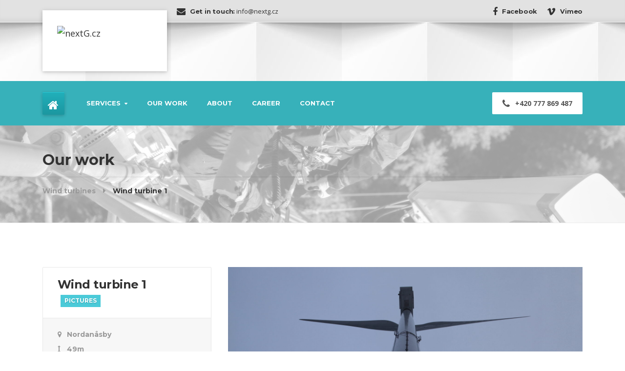

--- FILE ---
content_type: text/html; charset=UTF-8
request_url: https://www.nextg.cz/portfolio/wind-turbine-1/
body_size: 13169
content:

<!DOCTYPE html>
<html dir="ltr" lang="cs"
	prefix="og: https://ogp.me/ns#"  class="no-js">
	<head>
		<meta charset="UTF-8" />
		<meta name="viewport" content="width=device-width, initial-scale=1.0" />
		
		<title>Wind turbine 1 - nextG.cz</title>

		<!-- All in One SEO 4.3.1.1 - aioseo.com -->
		<meta name="description" content="New dual band antennas for LTE 800 MHz + GSM/UMTS 900 MHz installed on wind turbine in Nordanåsby. Old feeders reused for GU9, new feeders installed for LTE system. All poles and cable trays fixed by magnets. Quality of the installations is something, what we are really proud of. Many years in this business taught" />
		<meta name="robots" content="max-image-preview:large" />
		<link rel="canonical" href="https://www.nextg.cz/portfolio/wind-turbine-1/" />
		<meta name="generator" content="All in One SEO (AIOSEO) 4.3.1.1 " />
		<meta property="og:locale" content="cs_CZ" />
		<meta property="og:site_name" content="nextG.cz - we do our best to connect you" />
		<meta property="og:type" content="article" />
		<meta property="og:title" content="Wind turbine 1 - nextG.cz" />
		<meta property="og:description" content="New dual band antennas for LTE 800 MHz + GSM/UMTS 900 MHz installed on wind turbine in Nordanåsby. Old feeders reused for GU9, new feeders installed for LTE system. All poles and cable trays fixed by magnets. Quality of the installations is something, what we are really proud of. Many years in this business taught" />
		<meta property="og:url" content="https://www.nextg.cz/portfolio/wind-turbine-1/" />
		<meta property="article:published_time" content="2022-10-25T23:29:28+00:00" />
		<meta property="article:modified_time" content="2022-10-25T23:29:29+00:00" />
		<meta name="twitter:card" content="summary_large_image" />
		<meta name="twitter:title" content="Wind turbine 1 - nextG.cz" />
		<meta name="twitter:description" content="New dual band antennas for LTE 800 MHz + GSM/UMTS 900 MHz installed on wind turbine in Nordanåsby. Old feeders reused for GU9, new feeders installed for LTE system. All poles and cable trays fixed by magnets. Quality of the installations is something, what we are really proud of. Many years in this business taught" />
		<script type="application/ld+json" class="aioseo-schema">
			{"@context":"https:\/\/schema.org","@graph":[{"@type":"BreadcrumbList","@id":"https:\/\/www.nextg.cz\/portfolio\/wind-turbine-1\/#breadcrumblist","itemListElement":[{"@type":"ListItem","@id":"https:\/\/www.nextg.cz\/#listItem","position":1,"item":{"@type":"WebPage","@id":"https:\/\/www.nextg.cz\/","name":"Dom\u016f","description":"NEXTG There was a rock at the beginning. Then we have climbed it to the top. And then another one and then another one. Then we transformed experiences what we have gained while doing this beautiful sport into rope access works at heights. It was just very small step to telecom business from this point. The","url":"https:\/\/www.nextg.cz\/"},"nextItem":"https:\/\/www.nextg.cz\/portfolio\/wind-turbine-1\/#listItem"},{"@type":"ListItem","@id":"https:\/\/www.nextg.cz\/portfolio\/wind-turbine-1\/#listItem","position":2,"item":{"@type":"WebPage","@id":"https:\/\/www.nextg.cz\/portfolio\/wind-turbine-1\/","name":"Wind turbine 1","description":"New dual band antennas for LTE 800 MHz + GSM\/UMTS 900 MHz installed on wind turbine in Nordan\u00e5sby. Old feeders reused for GU9, new feeders installed for LTE system. All poles and cable trays fixed by magnets. Quality of the installations is something, what we are really proud of. Many years in this business taught","url":"https:\/\/www.nextg.cz\/portfolio\/wind-turbine-1\/"},"previousItem":"https:\/\/www.nextg.cz\/#listItem"}]},{"@type":"Organization","@id":"https:\/\/www.nextg.cz\/#organization","name":"nextg.cz","url":"https:\/\/www.nextg.cz\/","logo":{"@type":"ImageObject","url":"https:\/\/www.nextg.cz\/wp-content\/uploads\/2022\/10\/nG_logo.tiff","@id":"https:\/\/www.nextg.cz\/#organizationLogo"},"image":{"@id":"https:\/\/www.nextg.cz\/#organizationLogo"}},{"@type":"Person","@id":"https:\/\/www.nextg.cz\/author\/chyska\/#author","url":"https:\/\/www.nextg.cz\/author\/chyska\/","name":"chyska","image":{"@type":"ImageObject","@id":"https:\/\/www.nextg.cz\/portfolio\/wind-turbine-1\/#authorImage","url":"https:\/\/secure.gravatar.com\/avatar\/6b9bbf0c2c52f28b8e132ecfc291ba5b?s=96&d=mm&r=g","width":96,"height":96,"caption":"chyska"}},{"@type":"WebPage","@id":"https:\/\/www.nextg.cz\/portfolio\/wind-turbine-1\/#webpage","url":"https:\/\/www.nextg.cz\/portfolio\/wind-turbine-1\/","name":"Wind turbine 1 - nextG.cz","description":"New dual band antennas for LTE 800 MHz + GSM\/UMTS 900 MHz installed on wind turbine in Nordan\u00e5sby. Old feeders reused for GU9, new feeders installed for LTE system. All poles and cable trays fixed by magnets. Quality of the installations is something, what we are really proud of. Many years in this business taught","inLanguage":"cs-CZ","isPartOf":{"@id":"https:\/\/www.nextg.cz\/#website"},"breadcrumb":{"@id":"https:\/\/www.nextg.cz\/portfolio\/wind-turbine-1\/#breadcrumblist"},"author":{"@id":"https:\/\/www.nextg.cz\/author\/chyska\/#author"},"creator":{"@id":"https:\/\/www.nextg.cz\/author\/chyska\/#author"},"image":{"@type":"ImageObject","url":"https:\/\/www.nextg.cz\/wp-content\/uploads\/2022\/10\/Windmill1_12.jpg","@id":"https:\/\/www.nextg.cz\/#mainImage","width":1925,"height":962},"primaryImageOfPage":{"@id":"https:\/\/www.nextg.cz\/portfolio\/wind-turbine-1\/#mainImage"},"datePublished":"2022-10-25T23:29:28+00:00","dateModified":"2022-10-25T23:29:29+00:00"},{"@type":"WebSite","@id":"https:\/\/www.nextg.cz\/#website","url":"https:\/\/www.nextg.cz\/","name":"nextG.cz","description":"we do our best to connect you","inLanguage":"cs-CZ","publisher":{"@id":"https:\/\/www.nextg.cz\/#organization"}}]}
		</script>
		<!-- All in One SEO -->

<link rel='dns-prefetch' href='//fonts.googleapis.com' />
<link rel='dns-prefetch' href='//s.w.org' />
<link rel="alternate" type="application/rss+xml" title="nextG.cz &raquo; RSS zdroj" href="https://www.nextg.cz/feed/" />
<link rel="alternate" type="application/rss+xml" title="nextG.cz &raquo; RSS komentářů" href="https://www.nextg.cz/comments/feed/" />
<link rel="alternate" type="application/rss+xml" title="nextG.cz &raquo; RSS komentářů pro Wind turbine 1" href="https://www.nextg.cz/portfolio/wind-turbine-1/feed/" />
		<!-- This site uses the Google Analytics by MonsterInsights plugin v8.12.1 - Using Analytics tracking - https://www.monsterinsights.com/ -->
							<script
				src="//www.googletagmanager.com/gtag/js?id=UA-10910665-8"  data-cfasync="false" data-wpfc-render="false" type="text/javascript" async></script>
			<script data-cfasync="false" data-wpfc-render="false" type="text/javascript">
				var mi_version = '8.12.1';
				var mi_track_user = true;
				var mi_no_track_reason = '';
				
								var disableStrs = [
															'ga-disable-UA-10910665-8',
									];

				/* Function to detect opted out users */
				function __gtagTrackerIsOptedOut() {
					for (var index = 0; index < disableStrs.length; index++) {
						if (document.cookie.indexOf(disableStrs[index] + '=true') > -1) {
							return true;
						}
					}

					return false;
				}

				/* Disable tracking if the opt-out cookie exists. */
				if (__gtagTrackerIsOptedOut()) {
					for (var index = 0; index < disableStrs.length; index++) {
						window[disableStrs[index]] = true;
					}
				}

				/* Opt-out function */
				function __gtagTrackerOptout() {
					for (var index = 0; index < disableStrs.length; index++) {
						document.cookie = disableStrs[index] + '=true; expires=Thu, 31 Dec 2099 23:59:59 UTC; path=/';
						window[disableStrs[index]] = true;
					}
				}

				if ('undefined' === typeof gaOptout) {
					function gaOptout() {
						__gtagTrackerOptout();
					}
				}
								window.dataLayer = window.dataLayer || [];

				window.MonsterInsightsDualTracker = {
					helpers: {},
					trackers: {},
				};
				if (mi_track_user) {
					function __gtagDataLayer() {
						dataLayer.push(arguments);
					}

					function __gtagTracker(type, name, parameters) {
						if (!parameters) {
							parameters = {};
						}

						if (parameters.send_to) {
							__gtagDataLayer.apply(null, arguments);
							return;
						}

						if (type === 'event') {
							
														parameters.send_to = monsterinsights_frontend.ua;
							__gtagDataLayer(type, name, parameters);
													} else {
							__gtagDataLayer.apply(null, arguments);
						}
					}

					__gtagTracker('js', new Date());
					__gtagTracker('set', {
						'developer_id.dZGIzZG': true,
											});
															__gtagTracker('config', 'UA-10910665-8', {"forceSSL":"true","link_attribution":"true"} );
										window.gtag = __gtagTracker;										(function () {
						/* https://developers.google.com/analytics/devguides/collection/analyticsjs/ */
						/* ga and __gaTracker compatibility shim. */
						var noopfn = function () {
							return null;
						};
						var newtracker = function () {
							return new Tracker();
						};
						var Tracker = function () {
							return null;
						};
						var p = Tracker.prototype;
						p.get = noopfn;
						p.set = noopfn;
						p.send = function () {
							var args = Array.prototype.slice.call(arguments);
							args.unshift('send');
							__gaTracker.apply(null, args);
						};
						var __gaTracker = function () {
							var len = arguments.length;
							if (len === 0) {
								return;
							}
							var f = arguments[len - 1];
							if (typeof f !== 'object' || f === null || typeof f.hitCallback !== 'function') {
								if ('send' === arguments[0]) {
									var hitConverted, hitObject = false, action;
									if ('event' === arguments[1]) {
										if ('undefined' !== typeof arguments[3]) {
											hitObject = {
												'eventAction': arguments[3],
												'eventCategory': arguments[2],
												'eventLabel': arguments[4],
												'value': arguments[5] ? arguments[5] : 1,
											}
										}
									}
									if ('pageview' === arguments[1]) {
										if ('undefined' !== typeof arguments[2]) {
											hitObject = {
												'eventAction': 'page_view',
												'page_path': arguments[2],
											}
										}
									}
									if (typeof arguments[2] === 'object') {
										hitObject = arguments[2];
									}
									if (typeof arguments[5] === 'object') {
										Object.assign(hitObject, arguments[5]);
									}
									if ('undefined' !== typeof arguments[1].hitType) {
										hitObject = arguments[1];
										if ('pageview' === hitObject.hitType) {
											hitObject.eventAction = 'page_view';
										}
									}
									if (hitObject) {
										action = 'timing' === arguments[1].hitType ? 'timing_complete' : hitObject.eventAction;
										hitConverted = mapArgs(hitObject);
										__gtagTracker('event', action, hitConverted);
									}
								}
								return;
							}

							function mapArgs(args) {
								var arg, hit = {};
								var gaMap = {
									'eventCategory': 'event_category',
									'eventAction': 'event_action',
									'eventLabel': 'event_label',
									'eventValue': 'event_value',
									'nonInteraction': 'non_interaction',
									'timingCategory': 'event_category',
									'timingVar': 'name',
									'timingValue': 'value',
									'timingLabel': 'event_label',
									'page': 'page_path',
									'location': 'page_location',
									'title': 'page_title',
								};
								for (arg in args) {
																		if (!(!args.hasOwnProperty(arg) || !gaMap.hasOwnProperty(arg))) {
										hit[gaMap[arg]] = args[arg];
									} else {
										hit[arg] = args[arg];
									}
								}
								return hit;
							}

							try {
								f.hitCallback();
							} catch (ex) {
							}
						};
						__gaTracker.create = newtracker;
						__gaTracker.getByName = newtracker;
						__gaTracker.getAll = function () {
							return [];
						};
						__gaTracker.remove = noopfn;
						__gaTracker.loaded = true;
						window['__gaTracker'] = __gaTracker;
					})();
									} else {
										console.log("");
					(function () {
						function __gtagTracker() {
							return null;
						}

						window['__gtagTracker'] = __gtagTracker;
						window['gtag'] = __gtagTracker;
					})();
									}
			</script>
				<!-- / Google Analytics by MonsterInsights -->
		<script type="text/javascript">
window._wpemojiSettings = {"baseUrl":"https:\/\/s.w.org\/images\/core\/emoji\/14.0.0\/72x72\/","ext":".png","svgUrl":"https:\/\/s.w.org\/images\/core\/emoji\/14.0.0\/svg\/","svgExt":".svg","source":{"concatemoji":"https:\/\/www.nextg.cz\/wp-includes\/js\/wp-emoji-release.min.js?ver=6.0.11"}};
/*! This file is auto-generated */
!function(e,a,t){var n,r,o,i=a.createElement("canvas"),p=i.getContext&&i.getContext("2d");function s(e,t){var a=String.fromCharCode,e=(p.clearRect(0,0,i.width,i.height),p.fillText(a.apply(this,e),0,0),i.toDataURL());return p.clearRect(0,0,i.width,i.height),p.fillText(a.apply(this,t),0,0),e===i.toDataURL()}function c(e){var t=a.createElement("script");t.src=e,t.defer=t.type="text/javascript",a.getElementsByTagName("head")[0].appendChild(t)}for(o=Array("flag","emoji"),t.supports={everything:!0,everythingExceptFlag:!0},r=0;r<o.length;r++)t.supports[o[r]]=function(e){if(!p||!p.fillText)return!1;switch(p.textBaseline="top",p.font="600 32px Arial",e){case"flag":return s([127987,65039,8205,9895,65039],[127987,65039,8203,9895,65039])?!1:!s([55356,56826,55356,56819],[55356,56826,8203,55356,56819])&&!s([55356,57332,56128,56423,56128,56418,56128,56421,56128,56430,56128,56423,56128,56447],[55356,57332,8203,56128,56423,8203,56128,56418,8203,56128,56421,8203,56128,56430,8203,56128,56423,8203,56128,56447]);case"emoji":return!s([129777,127995,8205,129778,127999],[129777,127995,8203,129778,127999])}return!1}(o[r]),t.supports.everything=t.supports.everything&&t.supports[o[r]],"flag"!==o[r]&&(t.supports.everythingExceptFlag=t.supports.everythingExceptFlag&&t.supports[o[r]]);t.supports.everythingExceptFlag=t.supports.everythingExceptFlag&&!t.supports.flag,t.DOMReady=!1,t.readyCallback=function(){t.DOMReady=!0},t.supports.everything||(n=function(){t.readyCallback()},a.addEventListener?(a.addEventListener("DOMContentLoaded",n,!1),e.addEventListener("load",n,!1)):(e.attachEvent("onload",n),a.attachEvent("onreadystatechange",function(){"complete"===a.readyState&&t.readyCallback()})),(e=t.source||{}).concatemoji?c(e.concatemoji):e.wpemoji&&e.twemoji&&(c(e.twemoji),c(e.wpemoji)))}(window,document,window._wpemojiSettings);
</script>
<style type="text/css">
img.wp-smiley,
img.emoji {
	display: inline !important;
	border: none !important;
	box-shadow: none !important;
	height: 1em !important;
	width: 1em !important;
	margin: 0 0.07em !important;
	vertical-align: -0.1em !important;
	background: none !important;
	padding: 0 !important;
}
</style>
	<link rel='stylesheet' id='wp-block-library-css'  href='https://www.nextg.cz/wp-includes/css/dist/block-library/style.min.css?ver=6.0.11' type='text/css' media='all' />
<style id='global-styles-inline-css' type='text/css'>
body{--wp--preset--color--black: #000000;--wp--preset--color--cyan-bluish-gray: #abb8c3;--wp--preset--color--white: #ffffff;--wp--preset--color--pale-pink: #f78da7;--wp--preset--color--vivid-red: #cf2e2e;--wp--preset--color--luminous-vivid-orange: #ff6900;--wp--preset--color--luminous-vivid-amber: #fcb900;--wp--preset--color--light-green-cyan: #7bdcb5;--wp--preset--color--vivid-green-cyan: #00d084;--wp--preset--color--pale-cyan-blue: #8ed1fc;--wp--preset--color--vivid-cyan-blue: #0693e3;--wp--preset--color--vivid-purple: #9b51e0;--wp--preset--gradient--vivid-cyan-blue-to-vivid-purple: linear-gradient(135deg,rgba(6,147,227,1) 0%,rgb(155,81,224) 100%);--wp--preset--gradient--light-green-cyan-to-vivid-green-cyan: linear-gradient(135deg,rgb(122,220,180) 0%,rgb(0,208,130) 100%);--wp--preset--gradient--luminous-vivid-amber-to-luminous-vivid-orange: linear-gradient(135deg,rgba(252,185,0,1) 0%,rgba(255,105,0,1) 100%);--wp--preset--gradient--luminous-vivid-orange-to-vivid-red: linear-gradient(135deg,rgba(255,105,0,1) 0%,rgb(207,46,46) 100%);--wp--preset--gradient--very-light-gray-to-cyan-bluish-gray: linear-gradient(135deg,rgb(238,238,238) 0%,rgb(169,184,195) 100%);--wp--preset--gradient--cool-to-warm-spectrum: linear-gradient(135deg,rgb(74,234,220) 0%,rgb(151,120,209) 20%,rgb(207,42,186) 40%,rgb(238,44,130) 60%,rgb(251,105,98) 80%,rgb(254,248,76) 100%);--wp--preset--gradient--blush-light-purple: linear-gradient(135deg,rgb(255,206,236) 0%,rgb(152,150,240) 100%);--wp--preset--gradient--blush-bordeaux: linear-gradient(135deg,rgb(254,205,165) 0%,rgb(254,45,45) 50%,rgb(107,0,62) 100%);--wp--preset--gradient--luminous-dusk: linear-gradient(135deg,rgb(255,203,112) 0%,rgb(199,81,192) 50%,rgb(65,88,208) 100%);--wp--preset--gradient--pale-ocean: linear-gradient(135deg,rgb(255,245,203) 0%,rgb(182,227,212) 50%,rgb(51,167,181) 100%);--wp--preset--gradient--electric-grass: linear-gradient(135deg,rgb(202,248,128) 0%,rgb(113,206,126) 100%);--wp--preset--gradient--midnight: linear-gradient(135deg,rgb(2,3,129) 0%,rgb(40,116,252) 100%);--wp--preset--duotone--dark-grayscale: url('#wp-duotone-dark-grayscale');--wp--preset--duotone--grayscale: url('#wp-duotone-grayscale');--wp--preset--duotone--purple-yellow: url('#wp-duotone-purple-yellow');--wp--preset--duotone--blue-red: url('#wp-duotone-blue-red');--wp--preset--duotone--midnight: url('#wp-duotone-midnight');--wp--preset--duotone--magenta-yellow: url('#wp-duotone-magenta-yellow');--wp--preset--duotone--purple-green: url('#wp-duotone-purple-green');--wp--preset--duotone--blue-orange: url('#wp-duotone-blue-orange');--wp--preset--font-size--small: 13px;--wp--preset--font-size--medium: 20px;--wp--preset--font-size--large: 36px;--wp--preset--font-size--x-large: 42px;}.has-black-color{color: var(--wp--preset--color--black) !important;}.has-cyan-bluish-gray-color{color: var(--wp--preset--color--cyan-bluish-gray) !important;}.has-white-color{color: var(--wp--preset--color--white) !important;}.has-pale-pink-color{color: var(--wp--preset--color--pale-pink) !important;}.has-vivid-red-color{color: var(--wp--preset--color--vivid-red) !important;}.has-luminous-vivid-orange-color{color: var(--wp--preset--color--luminous-vivid-orange) !important;}.has-luminous-vivid-amber-color{color: var(--wp--preset--color--luminous-vivid-amber) !important;}.has-light-green-cyan-color{color: var(--wp--preset--color--light-green-cyan) !important;}.has-vivid-green-cyan-color{color: var(--wp--preset--color--vivid-green-cyan) !important;}.has-pale-cyan-blue-color{color: var(--wp--preset--color--pale-cyan-blue) !important;}.has-vivid-cyan-blue-color{color: var(--wp--preset--color--vivid-cyan-blue) !important;}.has-vivid-purple-color{color: var(--wp--preset--color--vivid-purple) !important;}.has-black-background-color{background-color: var(--wp--preset--color--black) !important;}.has-cyan-bluish-gray-background-color{background-color: var(--wp--preset--color--cyan-bluish-gray) !important;}.has-white-background-color{background-color: var(--wp--preset--color--white) !important;}.has-pale-pink-background-color{background-color: var(--wp--preset--color--pale-pink) !important;}.has-vivid-red-background-color{background-color: var(--wp--preset--color--vivid-red) !important;}.has-luminous-vivid-orange-background-color{background-color: var(--wp--preset--color--luminous-vivid-orange) !important;}.has-luminous-vivid-amber-background-color{background-color: var(--wp--preset--color--luminous-vivid-amber) !important;}.has-light-green-cyan-background-color{background-color: var(--wp--preset--color--light-green-cyan) !important;}.has-vivid-green-cyan-background-color{background-color: var(--wp--preset--color--vivid-green-cyan) !important;}.has-pale-cyan-blue-background-color{background-color: var(--wp--preset--color--pale-cyan-blue) !important;}.has-vivid-cyan-blue-background-color{background-color: var(--wp--preset--color--vivid-cyan-blue) !important;}.has-vivid-purple-background-color{background-color: var(--wp--preset--color--vivid-purple) !important;}.has-black-border-color{border-color: var(--wp--preset--color--black) !important;}.has-cyan-bluish-gray-border-color{border-color: var(--wp--preset--color--cyan-bluish-gray) !important;}.has-white-border-color{border-color: var(--wp--preset--color--white) !important;}.has-pale-pink-border-color{border-color: var(--wp--preset--color--pale-pink) !important;}.has-vivid-red-border-color{border-color: var(--wp--preset--color--vivid-red) !important;}.has-luminous-vivid-orange-border-color{border-color: var(--wp--preset--color--luminous-vivid-orange) !important;}.has-luminous-vivid-amber-border-color{border-color: var(--wp--preset--color--luminous-vivid-amber) !important;}.has-light-green-cyan-border-color{border-color: var(--wp--preset--color--light-green-cyan) !important;}.has-vivid-green-cyan-border-color{border-color: var(--wp--preset--color--vivid-green-cyan) !important;}.has-pale-cyan-blue-border-color{border-color: var(--wp--preset--color--pale-cyan-blue) !important;}.has-vivid-cyan-blue-border-color{border-color: var(--wp--preset--color--vivid-cyan-blue) !important;}.has-vivid-purple-border-color{border-color: var(--wp--preset--color--vivid-purple) !important;}.has-vivid-cyan-blue-to-vivid-purple-gradient-background{background: var(--wp--preset--gradient--vivid-cyan-blue-to-vivid-purple) !important;}.has-light-green-cyan-to-vivid-green-cyan-gradient-background{background: var(--wp--preset--gradient--light-green-cyan-to-vivid-green-cyan) !important;}.has-luminous-vivid-amber-to-luminous-vivid-orange-gradient-background{background: var(--wp--preset--gradient--luminous-vivid-amber-to-luminous-vivid-orange) !important;}.has-luminous-vivid-orange-to-vivid-red-gradient-background{background: var(--wp--preset--gradient--luminous-vivid-orange-to-vivid-red) !important;}.has-very-light-gray-to-cyan-bluish-gray-gradient-background{background: var(--wp--preset--gradient--very-light-gray-to-cyan-bluish-gray) !important;}.has-cool-to-warm-spectrum-gradient-background{background: var(--wp--preset--gradient--cool-to-warm-spectrum) !important;}.has-blush-light-purple-gradient-background{background: var(--wp--preset--gradient--blush-light-purple) !important;}.has-blush-bordeaux-gradient-background{background: var(--wp--preset--gradient--blush-bordeaux) !important;}.has-luminous-dusk-gradient-background{background: var(--wp--preset--gradient--luminous-dusk) !important;}.has-pale-ocean-gradient-background{background: var(--wp--preset--gradient--pale-ocean) !important;}.has-electric-grass-gradient-background{background: var(--wp--preset--gradient--electric-grass) !important;}.has-midnight-gradient-background{background: var(--wp--preset--gradient--midnight) !important;}.has-small-font-size{font-size: var(--wp--preset--font-size--small) !important;}.has-medium-font-size{font-size: var(--wp--preset--font-size--medium) !important;}.has-large-font-size{font-size: var(--wp--preset--font-size--large) !important;}.has-x-large-font-size{font-size: var(--wp--preset--font-size--x-large) !important;}
</style>
<link rel='stylesheet' id='contact-form-7-css'  href='https://www.nextg.cz/wp-content/plugins/contact-form-7/includes/css/styles.css?ver=5.7.4' type='text/css' media='all' />
<link rel='stylesheet' id='siteorigin-panels-front-css'  href='https://www.nextg.cz/wp-content/plugins/siteorigin-panels/css/front-flex.min.css?ver=2.20.4' type='text/css' media='all' />
<link rel='stylesheet' id='bolts-main-css'  href='https://www.nextg.cz/wp-content/themes/bolts-pt/style.min.css?ver=1.8.4' type='text/css' media='all' />
<style id='bolts-main-inline-css' type='text/css'>
/* WP Customizer start */
.top, .top .widget_nav_menu .menu .sub-menu a { background-color: #e2e2e2; }
.top { border-color: #f9f9f9; }
.top, .top-navigation a, .top .widget_nav_menu .menu a, .top .social-icons__link, .top .icon-box__title, .top .icon-box { color: #333333; }
.top-navigation a:focus, .top-navigation a:hover, .top .widget_nav_menu .menu a:focus, .top .widget_nav_menu .menu a:hover, .top .social-icons__link:focus, .top .social-icons__link:hover { color: #242424; }
.header__container { background-color: #ffffff; }
.header__widgets, .header .icon-box__title { color: #999999; }
.header .icon-box .fa, .header .icon-box__subtitle { color: #787878; }
.site-header--werk .header .icon-box__subtitle { color: #bababa; }
@media (max-width: 991px) { .main-navigation, .home-icon { background-color: #ffffff; } }
@media (max-width: 991px) { .main-navigation, .main-navigation a, .home-icon { border-color: #dedede; } }
@media (max-width: 991px) { .main-navigation a, .home-icon { color: #333333; } }
@media (max-width: 991px) { .main-navigation .menu-item:focus > a, .main-navigation .menu-item:hover > a, .home-icon:focus, .home-icon:hover { color: #000000; } }
@media (max-width: 991px) { .main-navigation .sub-menu { background-color: #eeeeee; } }
@media (max-width: 991px) { .main-navigation .sub-menu a { color: #333333; } }
@media (max-width: 991px) { .main-navigation .sub-menu .menu-item:hover > a, .main-navigation .sub-menu .menu-item:focus > a { color: #333333; } }
@media (min-width: 992px) { .header__navigation, .header__container::before, .header__container::after, .header__navigation-widgets { background-color: #37b1ba; } }
@media (min-width: 992px) { .site-header--werk .header__navigation { background: #37b1ba linear-gradient(to bottom, #37b1ba, #309ba2); } }
@media (min-width: 992px) { .main-navigation a, .main-navigation > .menu-item-has-children > a::after { color: #ffffff; } }
@media (min-width: 992px) { .home-icon { color: #ffffff; } }
@media (min-width: 992px) { .main-navigation > .menu-item:focus > a, .main-navigation > .menu-item:hover > a, .main-navigation > .current-menu-item > a, .home-icon:focus, .home-icon:hover, .main-navigation .menu-item:focus > a::after, .main-navigation .menu-item:hover > a::after, .main-navigation > .current-menu-ancestor > a, .main-navigation > .current-menu-ancestor.menu-item-has-children > a::after, .main-navigation > .current-menu-item.menu-item-has-children > a::after { color: #ffffff; } }
@media (min-width: 992px) { .site-header--werk .main-navigation > .current-menu-item > a, .site-header--werk .main-navigation > .current-menu-ancestor > a { background: #171717 linear-gradient(to bottom, #171717, #080808); } }
@media (min-width: 992px) { .main-navigation .sub-menu a { background-color: #38c8d8; } }
@media (min-width: 992px) { .main-navigation .sub-menu a, .main-navigation .sub-menu .sub-menu a { border-color: #28bece; } }
@media (min-width: 992px) { .main-navigation .sub-menu .menu-item-has-children::after { color: #28bece; } }
@media (min-width: 992px) { .main-navigation .sub-menu .menu-item > a:hover { background-color: #2f2f2f; } }
@media (min-width: 992px) { .main-navigation .sub-menu .menu-item a { color: #333333; } }
@media (min-width: 992px) { .main-navigation .sub-menu .menu-item > a:focus, .main-navigation .sub-menu .menu-item > a:hover { color: #ffffff; } }
@media (min-width: 992px) { .site-header--werk .main-navigation > .menu-item::after { background-color: #666666; } }
.page-header { background-color: #f7f7f7; }
.page-header { border-color: #eaeaea; }
.page-header__title, .page-header__subtitle::before { color: #333333; }
.page-header__subtitle { color: #999999; }
.breadcrumbs a, .breadcrumbs a::after { color: #999999; }
.breadcrumbs a:focus, .breadcrumbs a:hover { color: #333333; }
.breadcrumbs .current-item { color: #333333; }
.content-area, .hentry__content .icon-box { color: #999999; }
h1, h2, h3, h4, h5, h6, hentry__title, .hentry__title a, .latest-news--block .latest-news__title a, .latest-news--more-news, .person-profile__tag, .step__title, .testimonial__author-name, .page-box__title a, .sidebar__headings, body.woocommerce-page ul.products li.product h3, .woocommerce ul.products li.product h3, body.woocommerce-page .entry-summary .entry-title { color: #333333; }
body.woocommerce-page ul.products li.product .price, .woocommerce ul.products li.product .price, body.woocommerce-page ul.products li.product a:hover img, .woocommerce ul.products li.product a:hover img, body.woocommerce-page ul.products li.product a, .woocommerce ul.products li.product a, body.woocommerce-page div.product p.price, .site-header--werk .header .icon-box .fa { color: #4bcad8; }
.btn-primary, .portfolio-grid__card-label, .pricing-list__badge, .latest-news--block .latest-news__date, .widget_calendar caption, .pagination .current, .pagination .page-numbers:focus, .pagination .page-numbers:hover, .portfolio__label, .main-navigation a::before, .home-icon::after, .featured-widget::before, .step__number::before, .portfolio-grid__arrow::before, .title-with-button__button::before, .testimonial__carousel::before, .portfolio__navigation-item::before, body.woocommerce-page div.product form.cart .button.single_add_to_cart_button, body.woocommerce-page #review_form #respond input#submit, body.woocommerce-page .woocommerce-error a.button, body.woocommerce-page .woocommerce-info a.button, body.woocommerce-page .woocommerce-message a.button, .woocommerce button.button.alt:disabled, .woocommerce button.button.alt:disabled:hover, .woocommerce button.button.alt:disabled[disabled], .woocommerce button.button.alt:disabled[disabled]:hover, .woocommerce-cart .wc-proceed-to-checkout a.checkout-button, body.woocommerce-page #payment #place_order, body.woocommerce-page nav.woocommerce-pagination ul li span.current { background-color: #4bcad8; }
@media (min-width: 992px) { .portfolio-grid__nav-item::before { background-color: #4bcad8; } }
.btn-primary:focus, .btn-primary:hover, body.woocommerce-page div.product form.cart .button.single_add_to_cart_button:focus, body.woocommerce-page div.product form.cart .button.single_add_to_cart_button:hover, body.woocommerce-page #review_form #respond input#submit:hover, .woocommerce-cart .wc-proceed-to-checkout a.checkout-button:hover, body.woocommerce-page #payment #place_order:hover, body.woocommerce-page .woocommerce-error a.button:hover, body.woocommerce-page .woocommerce-info a.button:hover, body.woocommerce-page .woocommerce-message a.button:hover { background-color: #32c3d3; }
.btn-primary:active:hover, .btn-primary:active:focus, .btn-primary:active.focus, .btn-primary.active.focus, .btn-primary.active:focus, .btn-primary.active:hover { background-color: #28aab9; }
body.woocommerce-page .widget_price_filter .ui-slider .ui-slider-handle, body.woocommerce-page .widget_price_filter .ui-slider .ui-slider-range { background: #4bcad8; }
.btn-primary, .testimonial__author, .footer-featured { border-color: #4bcad8; }
.widget_search .search-field:focus, .person-profile__container, .form-control:focus, body.woocommerce-page .quantity .qty:focus, body.woocommerce-page div.product .woocommerce-tabs ul.tabs li.active a { border-top-color: #4bcad8; }
.sidebar .widget_nav_menu .menu > li.current-menu-item > a, .sidebar .widget_nav_menu .menu > li > a:focus, .sidebar .widget_nav_menu .menu > li > a:hover, .hentry__content .widget_nav_menu .menu > li.current-menu-item > a, .hentry__content .widget_nav_menu .menu > li > a:focus, .hentry__content .widget_nav_menu .menu > li > a:hover, body.woocommerce-page .widget_product_categories .product-categories > li.current-cat > a, body.woocommerce-page .widget_product_categories .product-categories > li > a:focus, body.woocommerce-page .widget_product_categories .product-categories > li > a:hover { border-left-color: #4bcad8; }
.btn-primary:focus, .btn-primary:hover { border-color: #32c3d3; }
.btn-primary:active:hover, .btn-primary:active:focus, .btn-primary:active.focus, .btn-primary.active.focus, .btn-primary.active:focus, .btn-primary.active:hover { border-color: #28aab9; }
.accordion__panel .panel-title a:hover, .accordion .more-link:focus, .accordion .more-link:hover, a.person-profile__social-icon:focus, a.person-profile__social-icon:hover, .open-position__content .read-more, .open-position__content .read-more:focus, body.woocommerce-page .star-rating, .woocommerce .star-rating, .hentry__content a.icon-box:focus .fa, .hentry__content a.icon-box:hover .fa { color: #21afba; }
.btn-secondary, .brochure-box, .brochure-box:focus { background-color: #21afba; }
.btn-secondary:focus, .btn-secondary:hover, .brochure-box:hover { background-color: #1c97a0; }
.btn-secondary:active:hover, .btn-secondary:active:focus, .btn-secondary:active.focus, .btn-secondary.active.focus, .btn-secondary.active:focus, .btn-secondary.active:hover { background-color: #177a82; }
.btn-secondary { border-color: #21afba; }
.btn-secondary:focus, .btn-secondary:hover { border-color: #1c97a0; }
.btn-secondary:active:hover, .btn-secondary:active:focus, .btn-secondary:active.focus, .btn-secondary.active.focus, .btn-secondary.active:focus, .btn-secondary.active:hover { border-color: #177a82; }
a { color: #008566; }
a:focus, a:hover { color: #00664f; }
.btn-dark { background: #21afba linear-gradient(to bottom, #21afba, #1c97a0); }
@media (min-width: 992px) { .home-icon { background: #21afba linear-gradient(to bottom, #21afba, #1c97a0); } }
.btn-dark:focus, .btn-dark:hover { background: #21afba linear-gradient(to top, #21afba, #26c7d4); }
@media (min-width: 992px) { .home-icon:focus, .home-icon:hover { background: #21afba linear-gradient(to top, #21afba, #26c7d4); } }
.btn-dark, .btn-dark:focus, .btn-dark:hover { border-top-color: #26c7d4; }
@media (min-width: 992px) { .home-icon, .home-icon:focus, .home-icon:hover { border-top-color: #26c7d4; } }
.btn-light { background-color: #ffffff; }
.btn-light:focus, .btn-light:hover { background-color: #f0f0f0; }
.footer-top { background-color: #333333; }
.footer-top__heading { color: #eeeeee; }
.footer-top { color: #999999; }
.footer-top a, .footer-top .widget_nav_menu .menu a { color: #999999; }
.footer-bottom__container { background-color: #292929; }
.footer-bottom__container { border-color: #1c1c1c; }
.footer-bottom { color: #999999; }
.footer-bottom a { color: #eeeeee; }
body, .main-navigation .sub-menu a, body.woocommerce-page div.product form.cart .single_variation .price del { font-family: Open Sans; }
h1, h2, h3, h4, h5, h6, .h1, .h2, .h3, .h4, .h5, .h6, .breadcrumbs, .footer-top__headings, .portfolio__price, .portfolio__label, .portfolio__specification, .main-navigation a, .jumbotron-content__title, .header .icon-box__subtitle, .skype-button__title, .open-position__content .read-more, .brochure-box__text, .testimonial__author-name, .testimonial__carousel, .step__title, .step__number, .person-profile__tag, .accordion__panel .panel-title a, .number-counter__number, .pricing-list__price, .portfolio-grid__nav-item, .portfolio-grid__card-label, .portfolio-grid__card-price, .hero-columns__cta, .title-with-button__button, .widget_categories a, .widget_meta a { font-family: Montserrat; }
/* WP Customizer end */
@media (min-width: 992px) { .header__logo img { margin-top: 15px; } }

.header__container { background-image: url(http://www.nextg.cz/wp-content/uploads/2022/10/headr2.jpg); background-repeat: repeat; background-position: top left; background-attachment: scroll; }

</style>
<link rel='stylesheet' id='bolts-google-fonts-css'  href='https://fonts.googleapis.com/css?family=Open+Sans%3A400%2C700%7CMontserrat%3A700&#038;subset=latin' type='text/css' media='all' />
<link rel='stylesheet' id='wp-featherlight-css'  href='https://www.nextg.cz/wp-content/plugins/wp-featherlight/css/wp-featherlight.min.css?ver=1.3.4' type='text/css' media='all' />
<script type='text/javascript' src='https://www.nextg.cz/wp-content/plugins/google-analytics-for-wordpress/assets/js/frontend-gtag.min.js?ver=8.12.1' id='monsterinsights-frontend-script-js'></script>
<script data-cfasync="false" data-wpfc-render="false" type="text/javascript" id='monsterinsights-frontend-script-js-extra'>/* <![CDATA[ */
var monsterinsights_frontend = {"js_events_tracking":"true","download_extensions":"doc,pdf,ppt,zip,xls,docx,pptx,xlsx","inbound_paths":"[{\"path\":\"\\\/go\\\/\",\"label\":\"affiliate\"},{\"path\":\"\\\/recommend\\\/\",\"label\":\"affiliate\"}]","home_url":"https:\/\/www.nextg.cz","hash_tracking":"false","ua":"UA-10910665-8","v4_id":""};/* ]]> */
</script>
<script type='text/javascript' src='https://www.nextg.cz/wp-content/themes/bolts-pt/assets/js/modernizr.custom.20161102.js' id='modernizr-js'></script>
<script type='text/javascript' src='https://www.nextg.cz/wp-content/themes/bolts-pt/bower_components/picturefill/dist/picturefill.min.js?ver=2.2.1' id='picturefill-js'></script>
<script type='text/javascript' src='https://www.nextg.cz/wp-includes/js/jquery/jquery.min.js?ver=3.6.0' id='jquery-core-js'></script>
<script type='text/javascript' src='https://www.nextg.cz/wp-includes/js/jquery/jquery-migrate.min.js?ver=3.3.2' id='jquery-migrate-js'></script>
<link rel="https://api.w.org/" href="https://www.nextg.cz/wp-json/" /><link rel="alternate" type="application/json" href="https://www.nextg.cz/wp-json/wp/v2/portfolio/2377" /><link rel="EditURI" type="application/rsd+xml" title="RSD" href="https://www.nextg.cz/xmlrpc.php?rsd" />
<link rel="wlwmanifest" type="application/wlwmanifest+xml" href="https://www.nextg.cz/wp-includes/wlwmanifest.xml" /> 
<meta name="generator" content="WordPress 6.0.11" />
<link rel='shortlink' href='https://www.nextg.cz/?p=2377' />
<link rel="alternate" type="application/json+oembed" href="https://www.nextg.cz/wp-json/oembed/1.0/embed?url=https%3A%2F%2Fwww.nextg.cz%2Fportfolio%2Fwind-turbine-1%2F" />
<link rel="alternate" type="text/xml+oembed" href="https://www.nextg.cz/wp-json/oembed/1.0/embed?url=https%3A%2F%2Fwww.nextg.cz%2Fportfolio%2Fwind-turbine-1%2F&#038;format=xml" />
<style type="text/css">.recentcomments a{display:inline !important;padding:0 !important;margin:0 !important;}</style><style type="text/css" id="custom-background-css">
body.custom-background { background-image: url("https://www.nextg.cz/wp-content/uploads/2022/10/pattern_industry.png"); background-position: left top; background-size: auto; background-repeat: repeat; background-attachment: scroll; }
</style>
	                <style type="text/css" media="all"
                       id="siteorigin-panels-layouts-head">/* Layout 2377 */ #pgc-2377-0-0 , #pgc-2377-1-0 { width:100%;width:calc(100% - ( 0 * 30px ) ) } #pg-2377-0 , #pl-2377 .so-panel { margin-bottom:30px } #pl-2377 .so-panel:last-of-type { margin-bottom:0px } #pg-2377-1.panel-has-style > .panel-row-style, #pg-2377-1.panel-no-style { -webkit-align-items:flex-start;align-items:flex-start } @media (max-width:991px){ #pg-2377-0.panel-no-style, #pg-2377-0.panel-has-style > .panel-row-style, #pg-2377-0 , #pg-2377-1.panel-no-style, #pg-2377-1.panel-has-style > .panel-row-style, #pg-2377-1 { -webkit-flex-direction:column;-ms-flex-direction:column;flex-direction:column } #pg-2377-0 > .panel-grid-cell , #pg-2377-0 > .panel-row-style > .panel-grid-cell , #pg-2377-1 > .panel-grid-cell , #pg-2377-1 > .panel-row-style > .panel-grid-cell { width:100%;margin-right:0 } #pl-2377 .panel-grid-cell { padding:0 } #pl-2377 .panel-grid .panel-grid-cell-empty { display:none } #pl-2377 .panel-grid .panel-grid-cell-mobile-last { margin-bottom:0px }  } </style><link rel="icon" href="https://www.nextg.cz/wp-content/uploads/2022/10/cropped-nextGlogo1-32x32.jpg" sizes="32x32" />
<link rel="icon" href="https://www.nextg.cz/wp-content/uploads/2022/10/cropped-nextGlogo1-192x192.jpg" sizes="192x192" />
<link rel="apple-touch-icon" href="https://www.nextg.cz/wp-content/uploads/2022/10/cropped-nextGlogo1-180x180.jpg" />
<meta name="msapplication-TileImage" content="https://www.nextg.cz/wp-content/uploads/2022/10/cropped-nextGlogo1-270x270.jpg" />
		<style type="text/css" id="wp-custom-css">
			define( 'SCRIPT_DEBUG', true );		</style>
			</head>

	<body class="portfolio-template-default single single-portfolio postid-2377 custom-background siteorigin-panels siteorigin-panels-before-js wp-featherlight-captions bolts-fonts-primary-open-sans bolts-fonts-secondary-montserrat portfolio-category-wind_turbines">
	<svg xmlns="http://www.w3.org/2000/svg" viewBox="0 0 0 0" width="0" height="0" focusable="false" role="none" style="visibility: hidden; position: absolute; left: -9999px; overflow: hidden;" ><defs><filter id="wp-duotone-dark-grayscale"><feColorMatrix color-interpolation-filters="sRGB" type="matrix" values=" .299 .587 .114 0 0 .299 .587 .114 0 0 .299 .587 .114 0 0 .299 .587 .114 0 0 " /><feComponentTransfer color-interpolation-filters="sRGB" ><feFuncR type="table" tableValues="0 0.49803921568627" /><feFuncG type="table" tableValues="0 0.49803921568627" /><feFuncB type="table" tableValues="0 0.49803921568627" /><feFuncA type="table" tableValues="1 1" /></feComponentTransfer><feComposite in2="SourceGraphic" operator="in" /></filter></defs></svg><svg xmlns="http://www.w3.org/2000/svg" viewBox="0 0 0 0" width="0" height="0" focusable="false" role="none" style="visibility: hidden; position: absolute; left: -9999px; overflow: hidden;" ><defs><filter id="wp-duotone-grayscale"><feColorMatrix color-interpolation-filters="sRGB" type="matrix" values=" .299 .587 .114 0 0 .299 .587 .114 0 0 .299 .587 .114 0 0 .299 .587 .114 0 0 " /><feComponentTransfer color-interpolation-filters="sRGB" ><feFuncR type="table" tableValues="0 1" /><feFuncG type="table" tableValues="0 1" /><feFuncB type="table" tableValues="0 1" /><feFuncA type="table" tableValues="1 1" /></feComponentTransfer><feComposite in2="SourceGraphic" operator="in" /></filter></defs></svg><svg xmlns="http://www.w3.org/2000/svg" viewBox="0 0 0 0" width="0" height="0" focusable="false" role="none" style="visibility: hidden; position: absolute; left: -9999px; overflow: hidden;" ><defs><filter id="wp-duotone-purple-yellow"><feColorMatrix color-interpolation-filters="sRGB" type="matrix" values=" .299 .587 .114 0 0 .299 .587 .114 0 0 .299 .587 .114 0 0 .299 .587 .114 0 0 " /><feComponentTransfer color-interpolation-filters="sRGB" ><feFuncR type="table" tableValues="0.54901960784314 0.98823529411765" /><feFuncG type="table" tableValues="0 1" /><feFuncB type="table" tableValues="0.71764705882353 0.25490196078431" /><feFuncA type="table" tableValues="1 1" /></feComponentTransfer><feComposite in2="SourceGraphic" operator="in" /></filter></defs></svg><svg xmlns="http://www.w3.org/2000/svg" viewBox="0 0 0 0" width="0" height="0" focusable="false" role="none" style="visibility: hidden; position: absolute; left: -9999px; overflow: hidden;" ><defs><filter id="wp-duotone-blue-red"><feColorMatrix color-interpolation-filters="sRGB" type="matrix" values=" .299 .587 .114 0 0 .299 .587 .114 0 0 .299 .587 .114 0 0 .299 .587 .114 0 0 " /><feComponentTransfer color-interpolation-filters="sRGB" ><feFuncR type="table" tableValues="0 1" /><feFuncG type="table" tableValues="0 0.27843137254902" /><feFuncB type="table" tableValues="0.5921568627451 0.27843137254902" /><feFuncA type="table" tableValues="1 1" /></feComponentTransfer><feComposite in2="SourceGraphic" operator="in" /></filter></defs></svg><svg xmlns="http://www.w3.org/2000/svg" viewBox="0 0 0 0" width="0" height="0" focusable="false" role="none" style="visibility: hidden; position: absolute; left: -9999px; overflow: hidden;" ><defs><filter id="wp-duotone-midnight"><feColorMatrix color-interpolation-filters="sRGB" type="matrix" values=" .299 .587 .114 0 0 .299 .587 .114 0 0 .299 .587 .114 0 0 .299 .587 .114 0 0 " /><feComponentTransfer color-interpolation-filters="sRGB" ><feFuncR type="table" tableValues="0 0" /><feFuncG type="table" tableValues="0 0.64705882352941" /><feFuncB type="table" tableValues="0 1" /><feFuncA type="table" tableValues="1 1" /></feComponentTransfer><feComposite in2="SourceGraphic" operator="in" /></filter></defs></svg><svg xmlns="http://www.w3.org/2000/svg" viewBox="0 0 0 0" width="0" height="0" focusable="false" role="none" style="visibility: hidden; position: absolute; left: -9999px; overflow: hidden;" ><defs><filter id="wp-duotone-magenta-yellow"><feColorMatrix color-interpolation-filters="sRGB" type="matrix" values=" .299 .587 .114 0 0 .299 .587 .114 0 0 .299 .587 .114 0 0 .299 .587 .114 0 0 " /><feComponentTransfer color-interpolation-filters="sRGB" ><feFuncR type="table" tableValues="0.78039215686275 1" /><feFuncG type="table" tableValues="0 0.94901960784314" /><feFuncB type="table" tableValues="0.35294117647059 0.47058823529412" /><feFuncA type="table" tableValues="1 1" /></feComponentTransfer><feComposite in2="SourceGraphic" operator="in" /></filter></defs></svg><svg xmlns="http://www.w3.org/2000/svg" viewBox="0 0 0 0" width="0" height="0" focusable="false" role="none" style="visibility: hidden; position: absolute; left: -9999px; overflow: hidden;" ><defs><filter id="wp-duotone-purple-green"><feColorMatrix color-interpolation-filters="sRGB" type="matrix" values=" .299 .587 .114 0 0 .299 .587 .114 0 0 .299 .587 .114 0 0 .299 .587 .114 0 0 " /><feComponentTransfer color-interpolation-filters="sRGB" ><feFuncR type="table" tableValues="0.65098039215686 0.40392156862745" /><feFuncG type="table" tableValues="0 1" /><feFuncB type="table" tableValues="0.44705882352941 0.4" /><feFuncA type="table" tableValues="1 1" /></feComponentTransfer><feComposite in2="SourceGraphic" operator="in" /></filter></defs></svg><svg xmlns="http://www.w3.org/2000/svg" viewBox="0 0 0 0" width="0" height="0" focusable="false" role="none" style="visibility: hidden; position: absolute; left: -9999px; overflow: hidden;" ><defs><filter id="wp-duotone-blue-orange"><feColorMatrix color-interpolation-filters="sRGB" type="matrix" values=" .299 .587 .114 0 0 .299 .587 .114 0 0 .299 .587 .114 0 0 .299 .587 .114 0 0 " /><feComponentTransfer color-interpolation-filters="sRGB" ><feFuncR type="table" tableValues="0.098039215686275 1" /><feFuncG type="table" tableValues="0 0.66274509803922" /><feFuncB type="table" tableValues="0.84705882352941 0.41960784313725" /><feFuncA type="table" tableValues="1 1" /></feComponentTransfer><feComposite in2="SourceGraphic" operator="in" /></filter></defs></svg>	<div class="boxed-container">

	<header class="site-header  site-header--kraft">

	<div class="top">
	<div class="container">
		<div class="top__left">
			<div class="widget  widget-icon-box">
			<a class="icon-box" href="#" target="_self">
	
		<i class="fa  fa-envelope"></i>
		<h4 class="icon-box__title">Get in touch: </h4>
		<span class="icon-box__subtitle">info@nextg.cz</span>

			</a>
	
</div>		</div>
		<div class="top__right">
			<div class="widget  widget-icon-box">
			<a class="icon-box" href="https://www.facebook.com/nextg.cz" target="_blank">
	
		<i class="fa  fa-facebook"></i>
		<h4 class="icon-box__title">Facebook</h4>
		<span class="icon-box__subtitle"></span>

			</a>
	
</div><div class="widget  widget-icon-box">
			<a class="icon-box" href="https://vimeo.com/nextg" target="_blank">
	
		<i class="fa  fa-vimeo"></i>
		<h4 class="icon-box__title">Vimeo</h4>
		<span class="icon-box__subtitle"></span>

			</a>
	
</div>		</div>
	</div>
</div>

		<div class="header__container">
			<div class="container">
				<div class="header">
					<!-- Logo and site name -->
										<div class="header__logo  header__logo--image">
						<a href="https://www.nextg.cz/">
															<img src="http://www.nextg.cz/wp-content/uploads/2022/10/nG_logo-1.jpg" alt="nextG.cz" srcset="http://www.nextg.cz/wp-content/uploads/2022/10/nG_logo-1.jpg, http://www.nextg.cz/wp-content/uploads/2022/10/nG_logo-1.jpg 2x" class="img-fluid"  width="828" height="260"  />
													</a>
					</div>
					<!-- Toggle button for Main Navigation on mobile -->
					<button class="btn  btn-dark  header__navbar-toggler  hidden-lg-up  js-sticky-mobile-option" type="button" data-toggle="collapse" data-target="#bolts-main-navigation"><i class="fa  fa-bars  hamburger"></i> <span>MENU</span></button>
											<!-- Header navigation widget area -->
						<div class="header__navigation-widgets">
							<div class="widget  widget_text">			<div class="textwidget"><a class="btn  btn-light" href="tel:+420777869487" target="_self" rel="noopener"><i class="fa fa-phone"></i>  +420 777 869 487</a>
</div>
		</div>						</div>
										<!-- Main Navigation -->
					<nav class="header__navigation  collapse  navbar-toggleable-md  js-sticky-desktop-option" id="bolts-main-navigation" aria-label="Hlavní menu">
													<!-- Home Icon in Navigation -->
							<a class="home-icon" href="https://www.nextg.cz/">
								<i class="fa  fa-home"></i>
							</a>
												<ul id="menu-main-menu" class="main-navigation  js-main-nav  js-dropdown" role="menubar"><li id="menu-item-841" class="menu-item menu-item-type-post_type menu-item-object-page menu-item-has-children menu-item-841" aria-haspopup="true" aria-expanded="false" tabindex="0"><a href="https://www.nextg.cz/services/">Services</a>
<ul class="sub-menu">
	<li id="menu-item-2551" class="menu-item menu-item-type-post_type menu-item-object-page menu-item-2551"><a href="https://www.nextg.cz/services/site-surveys/">Site Surveys</a></li>
	<li id="menu-item-2595" class="menu-item menu-item-type-post_type menu-item-object-page menu-item-2595"><a href="https://www.nextg.cz/services/site-construction/">Site construction</a></li>
</ul>
</li>
<li id="menu-item-840" class="menu-item menu-item-type-post_type menu-item-object-page menu-item-840"><a href="https://www.nextg.cz/our-work/">Our work</a></li>
<li id="menu-item-839" class="menu-item menu-item-type-post_type menu-item-object-page menu-item-839"><a href="https://www.nextg.cz/about-us/">About</a></li>
<li id="menu-item-1702" class="menu-item menu-item-type-post_type menu-item-object-page menu-item-1702"><a href="https://www.nextg.cz/career/">Career</a></li>
<li id="menu-item-911" class="menu-item menu-item-type-post_type menu-item-object-page menu-item-911"><a href="https://www.nextg.cz/contact-us/">Contact</a></li>
</ul>					</nav>
										<!-- Header widget area -->
					<div class="header__widgets">
						<div class="widget  widget_text">			<div class="textwidget"></div>
		</div>					</div>
									</div>
			</div>
		</div>

	</header>

	<div class="page-header" style="background-image: url(https://www.nextg.cz/wp-content/uploads/2022/10/ourwork_back.jpg); background-position: center bottom; background-repeat: no-repeat; background-attachment: fixed;">
		<div class="container">
			<div class="page-header__text">
				
				<h1 class="page-header__title">Our work</h1>
							</div>

				<div class="breadcrumbs">
		<!-- Breadcrumb NavXT 7.2.0 -->
<span property="itemListElement" typeof="ListItem"><a property="item" typeof="WebPage" title="Go to the Wind turbines Rubriky portfolia archives." href="https://www.nextg.cz/portfolio_category/wind_turbines/" class="taxonomy portfolio_category" ><span property="name">Wind turbines</span></a><meta property="position" content="1"></span><span property="itemListElement" typeof="ListItem"><span property="name" class="post post-portfolio current-item">Wind turbine 1</span><meta property="url" content="https://www.nextg.cz/portfolio/wind-turbine-1/"><meta property="position" content="2"></span>	</div>

		</div>
	</div>

	<div id="primary" class="content-area  container">
		<main>
			<div class="row">
				<div class="col-xs-12  col-lg-4">

											<article id="post-2377" class="portfolio__content post-2377 portfolio type-portfolio status-publish has-post-thumbnail hentry portfolio_category-wind_turbines">
							<h2 class="portfolio__title">Wind turbine 1</h2>
																						<div class="portfolio__label">Pictures</div>
							
														<div class="portfolio__specification">
																	<div class="portfolio__specification-item">
										<i class="fa  fa-map-marker"></i>
										Nordanåsby									</div>
																	<div class="portfolio__specification-item">
										<i class="fa  fa-arrows-v"></i>
										49m									</div>
																	<div class="portfolio__specification-item">
										<i class="fa  fa-users"></i>
										3 installers									</div>
															</div>

							<div class="hentry__content">
								<div id="pl-2377"  class="panel-layout" ><div id="pg-2377-0"  class="panel-grid panel-no-style" ><div id="pgc-2377-0-0"  class="panel-grid-cell" ><div id="panel-2377-0-0-0" class="so-panel widget widget_sow-editor panel-first-child panel-last-child" data-index="0" ><div
			
			class="so-widget-sow-editor so-widget-sow-editor-base"
			
		>
<div class="siteorigin-widget-tinymce textwidget">
	<p>New dual band antennas for LTE 800 MHz + GSM/UMTS 900 MHz installed on wind turbine in Nordanåsby. Old feeders reused for GU9, new feeders installed for LTE system. All poles and cable trays fixed by magnets.</p>
<p>Quality of the installations is something, what we are really proud of. Many years in this business taught us how essential is every detail - every properly cut tiewrap, every properly tightened clamp, every properly fixed jumper, every properly labelled cabel. We know how important all these things are for whole network and for its satisfied customers...</p>
</div>
</div></div></div></div><div id="pg-2377-1"  class="panel-grid panel-no-style" ><div id="pgc-2377-1-0"  class="panel-grid-cell" ><div id="panel-2377-1-0-0" class="so-panel widget widget_pw_brochure_box widget-brochure-box panel-first-child panel-last-child" data-index="1" >
	<a class="brochure-box" href="http://www.nextg.cz/contact-us/" target="_self">
		<span class="brochure-box__icon"><i class="fa  "></i></span>
		<h5 class="brochure-box__text">CONTACT US</h5>
	</a>

</div></div></div></div>							</div>
						</article>
					
					<!-- Portfolio Navigation -->
					<nav class="portfolio__navigation">
						<a class="btn  portfolio__navigation-item  portfolio__navigation-item--left" href="https://www.nextg.cz/portfolio/water-tower-4/#project-navigation-anchor">
									<i class="fa fa-long-arrow-left"></i> &nbsp;
								Předchozí							</a><a class="btn  portfolio__navigation-item  portfolio__navigation-item--right" href="https://www.nextg.cz/portfolio/wind-turbine-2/#project-navigation-anchor">
								Další									&nbsp; <i class="fa fa-long-arrow-right"></i>
							</a>					</nav>
				</div>

				
				<div class="col-xs-12  col-lg-8" data-featherlight-gallery data-featherlight-filter="a">
											<a href="https://www.nextg.cz/wp-content/uploads/2022/10/Windmill1_12.jpg">
							<img width="1925" height="962" src="https://www.nextg.cz/wp-content/uploads/2022/10/Windmill1_12.jpg" class="img-fluid  hentry__featured-image wp-post-image" alt="" loading="lazy" srcset="https://www.nextg.cz/wp-content/uploads/2022/10/Windmill1_12.jpg 1925w, https://www.nextg.cz/wp-content/uploads/2022/10/Windmill1_12-300x150.jpg 300w, https://www.nextg.cz/wp-content/uploads/2022/10/Windmill1_12-1024x512.jpg 1024w, https://www.nextg.cz/wp-content/uploads/2022/10/Windmill1_12-768x384.jpg 768w, https://www.nextg.cz/wp-content/uploads/2022/10/Windmill1_12-1536x768.jpg 1536w, https://www.nextg.cz/wp-content/uploads/2022/10/Windmill1_12-540x270.jpg 540w, https://www.nextg.cz/wp-content/uploads/2022/10/Windmill1_12-360x180.jpg 360w" sizes="(max-width: 1925px) 100vw, 1925px" />						</a>
					
																	<div class="portfolio__gallery  portfolio__gallery--col-2">
						<a class="portfolio__gallery-link" href="https://www.nextg.cz/wp-content/uploads/2022/10/Windmill1_1.jpg"><img class="img-fluid  portfolio__gallery-image" src="https://www.nextg.cz/wp-content/uploads/2022/10/Windmill1_1-360x540.jpg" alt="Windmill1_1" width="360" height="540" /></a> <a class="portfolio__gallery-link" href="https://www.nextg.cz/wp-content/uploads/2022/10/Windmill1_15.jpg"><img class="img-fluid  portfolio__gallery-image" src="https://www.nextg.cz/wp-content/uploads/2022/10/Windmill1_15-360x540.jpg" alt="Windmill1_15" width="360" height="540" /></a> <a class="portfolio__gallery-link" href="https://www.nextg.cz/wp-content/uploads/2022/10/Windmill1_5.jpg"><img class="img-fluid  portfolio__gallery-image" src="https://www.nextg.cz/wp-content/uploads/2022/10/Windmill1_5-360x540.jpg" alt="Windmill1_5" width="360" height="540" /></a> <a class="portfolio__gallery-link" href="https://www.nextg.cz/wp-content/uploads/2022/10/Windmill1_6.jpg"><img class="img-fluid  portfolio__gallery-image" src="https://www.nextg.cz/wp-content/uploads/2022/10/Windmill1_6-360x540.jpg" alt="Windmill1_6" width="360" height="540" /></a> <a class="portfolio__gallery-link" href="https://www.nextg.cz/wp-content/uploads/2022/10/Windmill1_3.jpg"><img class="img-fluid  portfolio__gallery-image" src="https://www.nextg.cz/wp-content/uploads/2022/10/Windmill1_3-360x540.jpg" alt="Windmill1_3" width="360" height="540" /></a> <a class="portfolio__gallery-link" href="https://www.nextg.cz/wp-content/uploads/2022/10/Windmill1_8.jpg"><img class="img-fluid  portfolio__gallery-image" src="https://www.nextg.cz/wp-content/uploads/2022/10/Windmill1_8-360x540.jpg" alt="Windmill1_8" width="360" height="540" /></a> <a class="portfolio__gallery-link" href="https://www.nextg.cz/wp-content/uploads/2022/10/Windmill1_9.jpg"><img class="img-fluid  portfolio__gallery-image" src="https://www.nextg.cz/wp-content/uploads/2022/10/Windmill1_9-540x360.jpg" alt="Windmill1_9" width="540" height="360" /></a> <a class="portfolio__gallery-link" href="https://www.nextg.cz/wp-content/uploads/2022/10/Windmill1_13.jpg"><img class="img-fluid  portfolio__gallery-image" src="https://www.nextg.cz/wp-content/uploads/2022/10/Windmill1_13-540x360.jpg" alt="Windmill1_13" width="540" height="360" /></a> <a class="portfolio__gallery-link" href="https://www.nextg.cz/wp-content/uploads/2022/10/Windmill1_11.jpg"><img class="img-fluid  portfolio__gallery-image" src="https://www.nextg.cz/wp-content/uploads/2022/10/Windmill1_11-360x540.jpg" alt="Windmill1_11" width="360" height="540" /></a> <a class="portfolio__gallery-link" href="https://www.nextg.cz/wp-content/uploads/2022/10/Windmill1_2.jpg"><img class="img-fluid  portfolio__gallery-image" src="https://www.nextg.cz/wp-content/uploads/2022/10/Windmill1_2-360x540.jpg" alt="Windmill1_2" width="360" height="540" /></a> <a class="portfolio__gallery-link" href="https://www.nextg.cz/wp-content/uploads/2022/10/Windmill1_14.jpg"><img class="img-fluid  portfolio__gallery-image" src="https://www.nextg.cz/wp-content/uploads/2022/10/Windmill1_14-540x360.jpg" alt="Windmill1_14" width="540" height="360" /></a> <a class="portfolio__gallery-link" href="https://www.nextg.cz/wp-content/uploads/2022/10/Windmill1_10.jpg"><img class="img-fluid  portfolio__gallery-image" src="https://www.nextg.cz/wp-content/uploads/2022/10/Windmill1_10-540x360.jpg" alt="Windmill1_10" width="540" height="360" /></a> 						</div>
									</div>
			</div>
		</main>
	</div>


	<footer class="footer">
		<!-- Footer Top -->
				<div class="footer-top">
			<div class="container">
				<div class="row">
					<div class="col-xs-12  col-lg-4"><div class="widget  widget_nav_menu"><h6 class="footer-top__headings">Services</h6><div class="menu-services-container"><ul id="menu-services" class="menu"><li id="menu-item-849" class="menu-item menu-item-type-post_type menu-item-object-page menu-item-849"><a href="https://www.nextg.cz/services/">All Services</a></li>
<li id="menu-item-2566" class="menu-item menu-item-type-post_type menu-item-object-page menu-item-2566"><a href="https://www.nextg.cz/services/site-surveys/">Site Surveys</a></li>
<li id="menu-item-2593" class="menu-item menu-item-type-post_type menu-item-object-page menu-item-2593"><a href="https://www.nextg.cz/services/site-construction/">Site construction</a></li>
</ul></div></div></div><div class="col-xs-12  col-lg-4"><div class="widget  widget_nav_menu"><h6 class="footer-top__headings">Extras</h6><div class="menu-partner-websites-container"><ul id="menu-partner-websites" class="menu"><li id="menu-item-2825" class="menu-item menu-item-type-custom menu-item-object-custom menu-item-2825"><a href="http://sundaygate.cz">SundayGate</a></li>
<li id="menu-item-2786" class="menu-item menu-item-type-custom menu-item-object-custom menu-item-2786"><a href="http://www.mejcup.com">Mejcup</a></li>
<li id="menu-item-2785" class="menu-item menu-item-type-custom menu-item-object-custom menu-item-2785"><a href="https://www.zij.cz">Zij.cz</a></li>
</ul></div></div></div><div class="col-xs-12  col-lg-4"><div class="widget  widget_text">			<div class="textwidget">&nbsp;
&nbsp;
<p style="margin-bottom: 7px"><span class="icon-container"><span class="fa fa-map-marker"></span></span> <a href="https://www.google.com/maps/@49.1758467,16.5676092,10.15z">Brno - Czech Republic</a></p>
<p style="margin-bottom: 7px"><span class="icon-container"><span class="fa fa-phone"></span></span> <a href="tel:+420777869487">+420 777 869 487</a></p>
<span class="icon-container"><span class="fa fa-envelope"></span></span> <a href="mailto:info@nextg.cz">info@nextg.cz</a>
&nbsp;
&nbsp;
<br><br>
<a class="icon-container" href="https://www.facebook.com/nextg" target="_self" rel="noopener"><span class="fa fa-facebook fa-2x "></span></a>&nbsp;&nbsp;<a class="icon-container" href="https://www.vimeo.com/nextg" target="_self" rel="noopener"><span class="fa fa-vimeo fa-2x"></span></a> &nbsp;&nbsp;</div>
		</div></div>				</div>
			</div>
		</div>
				<!-- Footer Bottom -->
		<div class="footer-bottom__container">
			<div class="container">
				<div class="footer-bottom">
					<div class="footer-bottom__left">
						<a href="https://www.nextg.cz">nextG</a> - we do our best to connect you					</div>
					<div class="footer-bottom__right">
						Copyright © 2022 nextG s.r.o. All rights reserved.					</div>
				</div>
			</div>
		</div>
	</footer>
	</div><!-- end of .boxed-container -->

	<script type='text/javascript' src='https://www.nextg.cz/wp-content/plugins/contact-form-7/includes/swv/js/index.js?ver=5.7.4' id='swv-js'></script>
<script type='text/javascript' id='contact-form-7-js-extra'>
/* <![CDATA[ */
var wpcf7 = {"api":{"root":"https:\/\/www.nextg.cz\/wp-json\/","namespace":"contact-form-7\/v1"}};
/* ]]> */
</script>
<script type='text/javascript' src='https://www.nextg.cz/wp-content/plugins/contact-form-7/includes/js/index.js?ver=5.7.4' id='contact-form-7-js'></script>
<script type='text/javascript' src='https://www.nextg.cz/wp-includes/js/underscore.min.js?ver=1.13.3' id='underscore-js'></script>
<script type='text/javascript' id='bolts-main-js-extra'>
/* <![CDATA[ */
var BoltsVars = {"pathToTheme":"https:\/\/www.nextg.cz\/wp-content\/themes\/bolts-pt","close":"Close","read_more":"Read more"};
/* ]]> */
</script>
<script type='text/javascript' src='https://www.nextg.cz/wp-content/themes/bolts-pt/assets/js/main.min.js?ver=1.8.4' id='bolts-main-js'></script>
<script type='text/javascript' src='https://www.nextg.cz/wp-includes/js/comment-reply.min.js?ver=6.0.11' id='comment-reply-js'></script>
<script type='text/javascript' src='https://www.nextg.cz/wp-content/themes/bolts-pt/vendor/proteusthemes/wai-aria-walker-nav-menu/wai-aria.js' id='bolts-wp-wai-aria-js'></script>
<script type='text/javascript' src='https://www.nextg.cz/wp-content/plugins/wp-featherlight/js/wpFeatherlight.pkgd.min.js?ver=1.3.4' id='wp-featherlight-js'></script>
<script type="text/javascript">document.body.className = document.body.className.replace("siteorigin-panels-before-js","");</script>	</body>
</html>
